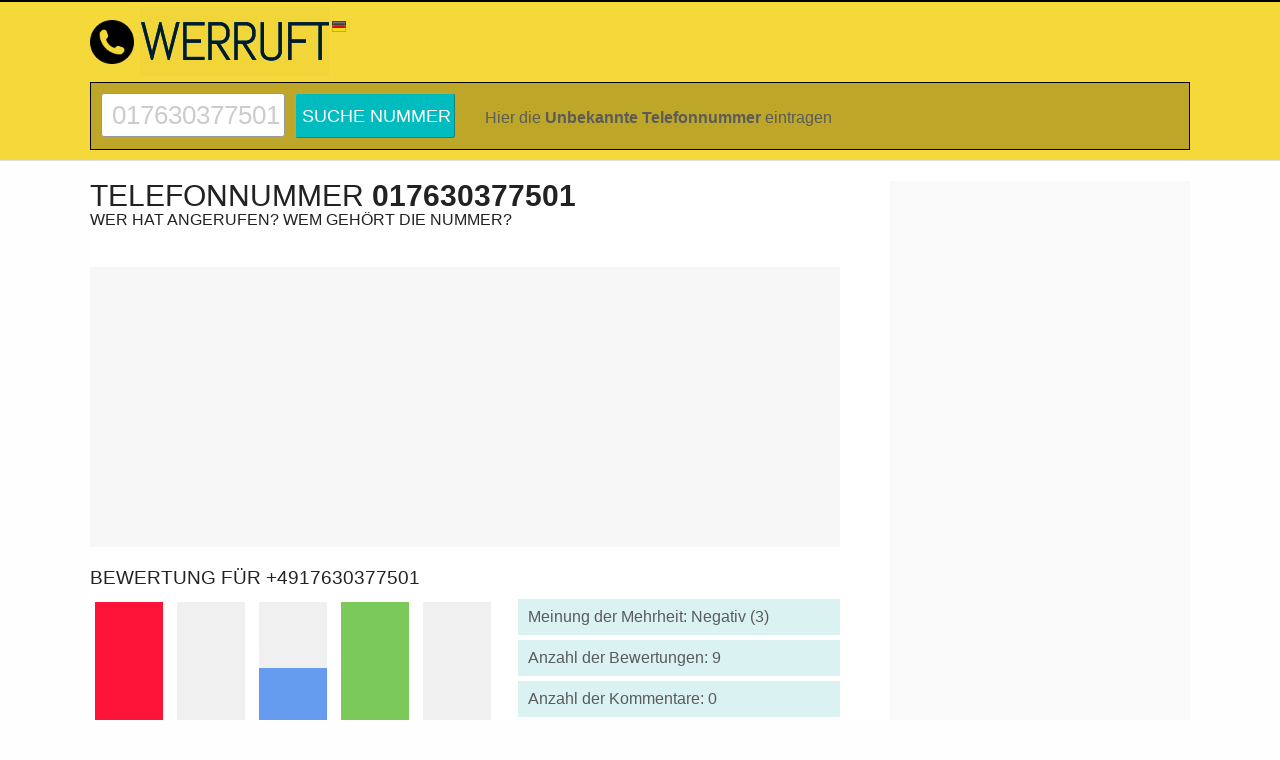

--- FILE ---
content_type: text/html; charset=UTF-8
request_url: https://www.werruft.info/telefonnummer/017630377501/
body_size: 6441
content:
<!DOCTYPE html>
<html lang="de-DE">
<head>
<meta charset="UTF-8">
<link rel="dns-prefetch" href="//pagead2.googlesyndication.com">
<link rel="dns-prefetch" href="//www.googletagmanager.com">
<link rel="dns-prefetch" href="//www.googletagservices.com">
<link rel="dns-prefetch" href="//partner.googleadservices.com">
<link rel="dns-prefetch" href="//tpc.googlesyndication.com">
<link rel="dns-prefetch" href="//gstatic.com">
<link rel="dns-prefetch" href="//www.gstatic.com">
<link rel="dns-prefetch" href="//adservice.google.com">
<link rel="dns-prefetch" href="//googleads.g.doubleclick.net">
<link rel="dns-prefetch" href="//stats.g.doubleclick.net">
<title>017630377501 – Bewertungen: 9 (Negativ: 3) - Wer ruft an? +4917630377501 | WERRUFT.INFO</title>
<meta name="description" content="Rufnummer &phone; 017630377501 Was ist das für eine Nummer? Anzahl der Bewertungen: 9. Meinung der Mehrheit: negativ - +4917630377501">
<meta name="keywords" content="017630377501, wer ruft an, Telefonterror, Telefonspam, angerufen, bewertungen, werbung">
<meta name="format-detection" content="telephone=no">
<meta name="twitter:card" content="summary" />
<meta name="twitter:title" content="017630377501 - Wer ruft an? - WERRUFT.INFO" />
<meta name="twitter:description" content="Anzahl der Bewertungen: 9. Meinung der Mehrheit: negativ. Anzahl der Kommentare: 0" />
<meta name="twitter:image" content="https://www.werruft.info/017630377501-werruft.png" />
<meta property="og:url" content="https://www.werruft.info/telefonnummer/017630377501/" />
<meta property="og:title" content="017630377501 - Wer ruft an? - WERRUFT.INFO" />
<meta property="og:description" content="Anzahl der Bewertungen: 9. Meinung der Mehrheit: negativ. Anzahl der Kommentare: 0" />
<meta property="og:image" content="https://www.werruft.info/017630377501-werruft.png" />
<link rel="stylesheet" href="/style.css" type="text/css" />
<meta name="author" content="www.werruft.info">
<meta name="viewport" content="width=device-width, initial-scale=1.0">
<link rel="shortcut icon" type="image/png" href="/images/tele-ico.png" />
<link rel="canonical" href="https://www.werruft.info/telefonnummer/017630377501/" /><meta name="google-site-verification" content="oEh8JoYWOCbf386PrFQZcQL10CNTxn7nCN9Ry2Hl45k" />
</head>
<body>
<div id="wrapper">
<header>
<div id="header-wrapper">
<div id="header" class="container">
<div id="logo"><a href="/"><img src="/logo-werruft.png" alt="Wer ruft an?"></a></div>
<div id="country-flag" class="f16"><div class="flag de"></div></div>
</div> 
<div id="numtopsearchrespico"><svg width="15" height="15" viewBox="0 0 16 16"><path d="M18 16.5l-5.14-5.18h-.35a7 7 0 1 0-1.19 1.19v.35L16.5 18l1.5-1.5zM12 7A5 5 0 1 1 2 7a5 5 0 0 1 10 0z"></path></svg></div>
<div id="telesearch" class="numtopsearchresp">
<div id="telesearchinner">
<form action="/s/" method="post" id="numsearch">
<label><div class="invi">Suche nummer</div>
<input required type="text" value="017630377501" name="teleph" onkeypress="return f(event)"></label><input type="submit" value="Suche nummer"></form>
<div class="xinf">Hier die <strong>Unbekannte Telefonnummer</strong> eintragen</div>
</div>
</div> 
 
</div>
 <!--
<div id="cookiesinfo">
Diese Seite verwendet Cookies, so dass unser Service besser arbeiten. <a href='/bedingungen/'>Mehr</a> <button>Akzeptieren</button></div>
 -->
</header> 
<!-- end #header -->
<div id="page">
 
<div id="content" class="nmbrsite">
 
 <div id="num-rating">
 <h1>Telefonnummer <strong>017630377501</strong></h1> <h2>Wer hat angerufen? Wem gehört die nummer?</h2>
 <br>
 <script src="/js/jquery-1.10.2.min.js"></script>
 
 
 <div class="contentad contentadhead mobilehide"><div id="adinsert1"><script async src="https://pagead2.googlesyndication.com/pagead/js/adsbygoogle.js?client=ca-pub-4657538452422419"
 crossorigin="anonymous"></script>
<!-- DE 3r -->
<ins class="adsbygoogle"
 style="display:block"
 data-ad-client="ca-pub-4657538452422419"
 data-ad-slot="1219064246"
 data-ad-format="auto"
 data-full-width-responsive="true"></ins>
<script>
 (adsbygoogle = window.adsbygoogle || []).push({});
</script></div></div> 
  
 
 <h3 id="numrating" class="mobilehide">Bewertung für +4917630377501</h3> 
 <div id="canvas-holder">
 <div id="new-chart">
 <img src="/017630377501-werruft.png" alt="Telefonnummer 017630377501" title="Rufnummer 017630377501">
 </div>
 </div>
 
 <div id="metadata">
 <p>Meinung der Mehrheit: Negativ (3) </p>
 <p>Anzahl der Bewertungen: 9 </p>
 <p>Anzahl der Kommentare: 0 </p>
 <p><span id="cityname">Stadt: - Deutschland</span>
 <span class="scrollformore"></span></p>
 <div id="moreadr" class="ease mobilehide">
 Kommentar einfügen </div>
<script>$('#moreadr').on('click', function(){ $('html, body').animate({scrollTop: $('#commentdiv').offset().top}, 600); });</script>
 <script type="application/ld+json">
 { "@context": "http://schema.org",
 "@type": "AggregateRating",
 "itemReviewed":
 {"@type": "LocalBusiness",
 "telephone": "017630377501",
 "description": "Rufnummer 017630377501 - Stadt: ",
 "image": "/017630377501-werruft.png",
 "name": "017630377501"
 },
 "ratingValue": "1",
 "ratingCount": "9",
 "bestRating": "5",
 "worstRating": "1"
 }
 </script> 
 
 </div>
 <div style="clear:both;"></div>
 <div class="contentad"><div id="adinsert2"><script async src="//pagead2.googlesyndication.com/pagead/js/adsbygoogle.js"></script>
<!-- DE 2r new -->
<ins class="adsbygoogle"
 style="display:block"
 data-ad-client="ca-pub-4657538452422419"
 data-ad-slot="9378601775"
 data-ad-format="auto"></ins>
<script>
(adsbygoogle = window.adsbygoogle || []).push({});
</script></div></div>
<script src="/js/Chart.bundle.min.js"></script>
 
<div id="myChartholder">
<canvas id="myChart"></canvas>
</div>
<script>
 
 
var ctx = document.getElementById('myChart').getContext("2d");
var gradientFill = ctx.createLinearGradient(0, 0, 0, 200);
gradientFill.addColorStop(1, "rgba(255,255,255, 0.9)");
gradientFill.addColorStop(0.5, "rgba(124, 201, 91, 0.5)");
gradientFill.addColorStop(0, "rgba(124, 201, 91, 1)");
var myChart = new Chart(ctx, {
  
 type: 'line',
 steppedLine: 'false',
 fill: 'none',
 data: {
 labels: ['15 Jan', '16 Jan', '17 Jan', '18 Jan', '19 Jan', '20 Jan', '21 Jan', '22 Jan', '23 Jan', '24 Jan', ],
 datasets: [{
 label: '# Suche nummer / Tag',
 data: [3, 4, 5, 4, 5, 3, 1, 1, 1, 4, ],
 borderWidth: 2,
 borderColor: 'rgb(9, 183, 67)',
 lineTension:0.3,
 fill: true,
 backgroundColor: gradientFill
 }],
 },
 options: {
 plugins: {
 deferred: {
 xOffset: 150,  // defer until 150px of the canvas width are inside the viewport
 yOffset: '50%', // defer until 50% of the canvas height are inside the viewport
 delay: 500 // delay of 500 ms after the canvas is considered inside the viewport
 }
 },
 responsive: true,
 maintainAspectRatio: false,
 layout: {
 padding: {
 left: 0,
 right: 0,
 top: 0,
 bottom: 0
 }
 },
 
scales: {
 yAxes: [{
 id: 'A',
 type: 'linear',
 position: 'right',
 ticks: {
beginAtZero: true, 
 }
 }, {
 id: 'B',
 type: 'linear',
 position: 'left',
 ticks: {
beginAtZero: true, 
stepSize: 10, 
 }
 }]
 },
animation: { duration: 0},
 hover: {animationDuration: 0},
 responsiveAnimationDuration: 0,
}
});
</script>
<div id="myChartdata">
 <div><span>Zuletzt besucht:</span> 2026-1-25</div>
 <div><span>Aufrufe letzten Monat:</span> 97</div>
 <div><span>Meinung im letzten Monat:</span> 0</div>
</div>
<div class="contentad"><div id="adinsert2"><script async src="//pagead2.googlesyndication.com/pagead/js/adsbygoogle.js"></script>
<!-- DE 2r new -->
<ins class="adsbygoogle"
 style="display:block"
 data-ad-client="ca-pub-4657538452422419"
 data-ad-slot="9378601775"
 data-ad-format="auto"></ins>
<script>
(adsbygoogle = window.adsbygoogle || []).push({});
</script></div></div>
<a name="urating"></a>
<h3>Bewertungen zur Rufnummer: +4917630377501</h3>
<ul class="commentslist">
 <li><div id="befirst">Es gibt noch keine Bewertungen. <span>Sei der Erste / die Erste!</span></div></li> 
 
</ul>
 
<section id="abusesection">
 <button href="#abuseinfo" class="pabuse nav-toggle">Melde den illegalen / beleidigenden / unwahren Kommentar</button>
 <div id="abuseinfo">
<h3>Der Kommentar wird aus den folgenden Gründen gelöscht oder geändert:</h3><ul><li>Der Kommentar ist vulgär oder beleidigend</li><li>Der Inhalt des Kommentars steht nicht im Einklang mit der <a rel="nofollow" target="_blank" href="/bedingungen/">Verordnung</a> des Dienstes.</li><li>Wir erhalten einen Gerichtsbeschluss zur Entfernung des Kommentars.</li><li>Wir erhalten einen Antrag von der Polizei, den Eintrag zu entfernen.</li></ul><br><p><input type="checkbox" class="telregacpt" value="abusesend" checked onclick="return false;"> Ich stimme den Bedingungen.</p> <a href="/cnt/" rel="nofollow" class="abusesnd">Melde den illegalen / beleidigenden / unwahren Kommentar &raquo;</a>
 </div>
</section>
<script type="application/ld+json">
{ "@context": "http://schema.org",
"@type": "QAPage",
"mainEntity":
{"@type": "Question",
"author": {
"@type": "Person",
"name": ""
},
"name": "Wer ruft an mit 017630377501?",
"text": "Wer ruft an mit 017630377501?",
"answerCount": "0",
"datePublished":"",
"dateCreated":"", 
"dateModified":"",
"image": "/017630377501-werruft.png",
"suggestedAnswer": [
]}}
</script>
<script>
 $(document).ready(function () {
 $('.nav-toggle').click(function () {
 var collapse_content_selector = $(this).attr('href');
 var toggle_switch = $(this);
 $(collapse_content_selector).toggle(function () {
 if ($(this).css('display') == 'none') {
 toggle_switch.html('Melde den illegalen / beleidigenden / unwahren Kommentar');
 }
 else {
 toggle_switch.html('Melde den illegalen / beleidigenden / unwahren Kommentar');
 }
 });
 });
 });
</script>
<div id="commentdiv">
 <form action="/c/" method="post">
 <div class="top">
 <h3>Ihr Kommentar zur Nummer 017630377501</h3>
 <label class="comop1"><input type="radio" name="teltype" value="tt1">Negativ</label><label class="comop2"><input type="radio" name="teltype" value="tt2">Verwirrend</label><label class="comop3"><input type="radio" name="teltype" value="tt3">Unbekannte</label><label class="comop4"><input type="radio" name="teltype" value="tt4">Egal</label><label class="comop5"><input type="radio" name="teltype" value="tt5">Positiv</label><label class="comop6"><input type="hidden" name="telnumber" value="017630377501" /></label>
 <br>
 </div>
 <div class="cmleft"> 
 <label>
 Bewertung:<span id="charNum"></span>
 <textarea name="comm" maxlength="2000" onkeyup="countChar(this)" placeholder="Deine Bewertung..."></textarea>
 </label>
 
 <label>Vorname / Nick:<input type="text" name="telnick" class="telnick" value="" maxlength="20"></label>
 <div class="recaptchadiv"></div>
 <label><input type="checkbox" name="telyn" class="telregacpt" value="telyes" checked onclick="return false;"> <div class="comacpt">Ich bin mit den <a rel="nofollow" target="_blank" href="/bedingungen/">Bedingungen</a> für das Hinzufügen von Kommentaren einverstanden</div></label>
 <input type="submit" value="SENDEN" id="submitform" disabled="disabled">
 <span id="log">Wähle zuerst die Bewertung!</span>
 </div>
 <div class="cmright no-auto-ads">Info:<br>
<p><span>Unsere Service kann nur dank seiner User funktionieren, die ihr Wissen über unbekannte Telefonnummern austauschen.</span></p>
<p>Wenn Sie also wissen, wem diese Nummer gehört, teilen Sie Ihre Informationen bitte mit anderen Usern. 
Dank der Kommentare erhalten Sie Informationen über Telefonnummern, die Sie anrufen. 
Wir empfehlen Ihnen also eine aktive Beteiligung an der Community des Service.
<a href="/regeln-furs-kommentieren-auf-der-website/" rel="nofollow">Regeln fürs Kommentieren auf der Website</a></p>
</div>
 <div class="clear"></div> 
 </form>
 
 <script>
 function canComment() {
 if($('input[name=telnick]').val().length==0 && $('textarea[name=comm]').val().length==0 && $('input[name=teltype]:checked').length) return true; 
 if ($('input[name=telnick]').val().length > 0 && $('textarea[name=comm]').val().length > 0 && $('input[name=teltype]:checked').length) return true;
 return false;
 }
 function checkCanComment() {
 if (canComment()) {
 $('#submitform').removeAttr('disabled');
 $("#log").css("display", "none");
 } else {
 $('#submitform').prop('disabled', true);
 $("#log").css("display", "block");
 }
 }
 $(document).ready(function () {
 $('input[name=teltype], input[name=telnick], textarea[name=comm]').change(function () {
 checkCanComment();
 });
 $('input[name=telnick], textarea[name=comm]').keypress(function () {
 checkCanComment();
 });
 $('input[name=teltype], input[name=telnick], textarea[name=comm]').focus(function () {
 loadReCaptcha('recaptchadiv');
 });
 });
 function genCaptcha() {
 if ($('.recaptchadiv #recaptchaInside').length == 0) {
 $('.recaptchadiv').append('<div id="recaptchaInside"></div>');
 grecaptcha.render('recaptchaInside', {
  'sitekey': '6LdtYHsUAAAAAPLmipQX-vERME9OQC6POrLLy3Yc'
 });
 }
 }
 function loadReCaptcha(divid) {
 if (typeof grecaptcha === "undefined") {
 var scriptc = document.createElement('script');
 scriptc.type = 'text/javascript';
 scriptc.src = "//www.google.com/recaptcha/api.js?onload=genCaptcha&render=explicit&hl=de";
 scriptc.async = "async";
 scriptc.defer = "defer";
 document.head.appendChild(scriptc);
 } else {
 genCaptcha();
 }
 }
 </script>
 </div>
<div class="contentad">
<div id="adinsert3">
<script async src="https://pagead2.googlesyndication.com/pagead/js/adsbygoogle.js?client=ca-pub-4657538452422419"
 crossorigin="anonymous"></script>
<!-- DE 4r -->
<ins class="adsbygoogle"
 style="display:block"
 data-ad-client="ca-pub-4657538452422419"
 data-ad-slot="9365296778"
 data-ad-format="auto"></ins>
<script>
 (adsbygoogle = window.adsbygoogle || []).push({});
</script>
</div>
</div> 
<div class="textbox2">
 <p><span>Nachfolgend finden Sie eine grafische Visualisierung der Meinungen <br>anderer unbekannter Telefonnummern</span></p>
</div>
<ul id="numbers3">
<li><a href="/telefonnummer/0307001668718/" title="Telefonnummer 0307001668718">
 <img width="auto" height="auto" loading="lazy" class="lazyload" data-src="/0307001668718-mini-werruft.png" alt="Telefonnummer 0307001668718" title="Rufnummer 0307001668718">
 </a></li>
<li><a href="/telefonnummer/041414159714/" title="Telefonnummer 041414159714">
 <img width="auto" height="auto" loading="lazy" class="lazyload" data-src="/041414159714-mini-werruft.png" alt="Telefonnummer 041414159714" title="Rufnummer 041414159714">
 </a></li>
<li><a href="/telefonnummer/095619632988/" title="Telefonnummer 095619632988">
 <img width="auto" height="auto" loading="lazy" class="lazyload" data-src="/095619632988-mini-werruft.png" alt="Telefonnummer 095619632988" title="Rufnummer 095619632988">
 </a></li>
<li><a href="/telefonnummer/022039021860/" title="Telefonnummer 022039021860">
 <img width="auto" height="auto" loading="lazy" class="lazyload" data-src="/022039021860-mini-werruft.png" alt="Telefonnummer 022039021860" title="Rufnummer 022039021860">
 </a></li>
<li><a href="/telefonnummer/054144440245/" title="Telefonnummer 054144440245">
 <img width="auto" height="auto" loading="lazy" class="lazyload" data-src="/054144440245-mini-werruft.png" alt="Telefonnummer 054144440245" title="Rufnummer 054144440245">
 </a></li>
<li><a href="/telefonnummer/044122227000/" title="Telefonnummer 044122227000">
 <img width="auto" height="auto" loading="lazy" class="lazyload" data-src="/044122227000-mini-werruft.png" alt="Telefonnummer 044122227000" title="Rufnummer 044122227000">
 </a></li>
</ul>
 <hr>
 <div class="textbox2"><p><span>Mögliche Schreibweisen, wie die Nummer in Ihrem Gerät erscheinen kann:</span></p></div>
<ul id="numbers2"><li>(0)17630377501</li><li>0-17630377501</li><li>004917630377501</li><li>(0049)17630377501</li><li>0049/17630377501</li><li>0049-17630377501</li><li>+4917630377501</li><li>+49 17630377501</li><li>+49/17630377501</li><li>+49-17630377501</li><li>+49--17630377501</li><li>+49 (0) 17630377501</li></ul> <hr>
 </div> 
 </div>
<!-- end #content -->
 <div class="sidebar sidb">
 <div id="fixme"> 
 <div id="sidebarad">
 
<script async src="https://pagead2.googlesyndication.com/pagead/js/adsbygoogle.js"></script>
<!-- DEsidbig -->
<ins class="adsbygoogle"
 style="display:block"
 data-ad-client="ca-pub-4657538452422419"
 data-ad-slot="8455986086"
 data-ad-format="auto"></ins>
<script>
 (adsbygoogle = window.adsbygoogle || []).push({});
</script> 
 </div>
 <ul>
 <li>
 <ul>
  <li>
 <div class="desksidad">
 
 </div> 
  </li>
 </ul>
 </li>
 
 <li>
  <h4>Die neuesten Bewertungen</h4>
  <ul class="lastcomments">
  <li>Habe die nummer in simmern auf dem parkplatz bei lidl und rewe am fenster des pkw gehabt.<br><i class="cl2">Smada</i> &nbsp; 
  <a href="/telefonnummer/015785761622/" title="Telefonnummer 015785761622">015785761622</a></li>
 <li>Anrufer ruft an, lässt zweimal mit seltsamem Klingelton klingeln und legt dann auf. 
Habe nicht zurück gerufen, aufgrund Bewertu [...]<br><i class="cl1">Ynnor</i> &nbsp; 
  <a href="/telefonnummer/061312652077/" title="Telefonnummer 061312652077">061312652077</a></li>
 <li>Makler<br><i class="cl5">Thorsten</i> &nbsp; 
  <a href="/telefonnummer/015733331144/" title="Telefonnummer 015733331144">015733331144</a></li>
 <li>Somi group gmbh<br><i class="cl3">Recruting</i> &nbsp; 
  <a href="/telefonnummer/0694789189053/" title="Telefonnummer 0694789189053">0694789189053</a></li>
 <li>Vermutlich betrug.anrufer legt schnell auf.<br><i class="cl1">Ub</i> &nbsp; 
  <a href="/telefonnummer/025349746636/" title="Telefonnummer 025349746636">025349746636</a></li>
 <li>Angeblich hinnerwisch verlag...möchte irendwelche werbeplätze auf telefonbüchern verkaufen...<br><i class="cl1">J.M.E.</i> &nbsp; 
  <a href="/telefonnummer/041717882640/" title="Telefonnummer 041717882640">041717882640</a></li>
 <li>Dies ist eine nummer aus einer spam nachricht. <br><i class="cl1">SPAM</i> &nbsp; 
  <a href="/telefonnummer/072231312/" title="Telefonnummer 072231312">072231312</a></li>
 <li>Hats 9x hintereinander versucht<br><i class="cl3">Gitti</i> &nbsp; 
  <a href="/telefonnummer/03021788855/" title="Telefonnummer 03021788855">03021788855</a></li>
 <li>2 nachrichten mit gleichem unsinnigem inhalt<br><i class="cl2">CW</i> &nbsp; 
  <a href="/telefonnummer/021317999456/" title="Telefonnummer 021317999456">021317999456</a></li>
 <li>Headhunter<br><i class="cl5">Matt</i> &nbsp; 
  <a href="/telefonnummer/015238975084/" title="Telefonnummer 015238975084">015238975084</a></li>
 </ul>
 </li>
 
 </ul>
 
<script async src="https://pagead2.googlesyndication.com/pagead/js/adsbygoogle.js"></script>
<!-- DEsidbig -->
<ins class="adsbygoogle"
 style="display:block"
 data-ad-client="ca-pub-4657538452422419"
 data-ad-slot="8455986086"
 data-ad-format="auto"></ins>
<script>
 (adsbygoogle = window.adsbygoogle || []).push({});
</script> 
 <br>
 <img width="300" height="73" loading="lazy" class="lazyload" data-src="/num-017630377501-werruft.png" alt="017630377501" title="Rufnummer 017630377501">
 <div id="sidebarblog">
<h4>Blog</h4>
&#x2616; <a href="/bp/21/die-telefonspiele-sind-der-fluch-unserer-zeit/">Die Telefonspiele sind der Fluch unserer Zeit</a></div> 
 </div> 
 </div>
 <!-- end #sidebar -->
<div style="clear: both;">&nbsp;</div>
</div>
<!-- end #page --> 
</div>
<footer>
 <div id="footer-content-wrapper">
 <div id="footer-content">
 
 <div id="fbox1">
 <h5>Stunde</h5>
 <ul class="style1">
 <li class="first"><strong><a href="/telefonnummer/015226612482/" title="Rufnummer 015226612482">015226612482</a></strong></li>
 <li><strong><a href="/telefonnummer/015226612482/" title="Rufnummer 015226612482">015226612482</a></strong></li>
 <li><strong><a href="/telefonnummer/015226612482/" title="Rufnummer 015226612482">015226612482</a></strong></li>
 </ul>
 </div>
 <div id="fbox2">
 <h5>Tag</h5>
 <ul class="style1">
 <li class="first"><strong><a href="/telefonnummer/01621845691/" title="Rufnummer 01621845691">01621845691</a></strong></li>
 <li><strong><a href="/telefonnummer/01772236322/" title="Rufnummer 01772236322">01772236322</a></strong></li>
 <li><strong><a href="/telefonnummer/015510078010/" title="Rufnummer 015510078010">015510078010</a></strong></li>
 </ul>
 </div>
 <div id="fbox3">
 <h5>Woche</h5>
 <ul class="style1">
  <li class="first"><strong><a href="/telefonnummer/01735628462/" title="Rufnummer 01735628462">01735628462</a></strong></li>
 <li><strong><a href="/telefonnummer/08937416011/" title="Rufnummer 08937416011">08937416011</a></strong></li>
 <li><strong><a href="/telefonnummer/01724925392/" title="Rufnummer 01724925392">01724925392</a></strong></li>
 </ul>
 </div>
 <div id="fbox4">
 <h5>Monat</h5>
 <ul class="style1">
 <li class="first"><strong><a href="/telefonnummer/01774731938/" title="Rufnummer 01774731938">01774731938</a></strong></li>
  <li><strong><a href="/telefonnummer/015162649059/" title="Rufnummer 015162649059">015162649059</a></strong></li>
  <li><strong><a href="/telefonnummer/015224115497/" title="Rufnummer 015224115497">015224115497</a></strong></li>
 </ul>
 </div>
 
 </div>
 </div>
 <div id="footer"> 
 <nav>
 <div id="footermenu">
 <a href="/" title="Wem gehört die nummer?">Wem gehört die nummer?</a>  
 <a href="/blog/1/">Blog</a> 
 <a href="/faq/">FAQ</a>
 <a href="/webseitenbesucher/">Webseitenbesucher</a> 
 <a href="/prafixe/">Präfixe</a>
 <a href="/bedingungen/">Bedingungen</a>
 <a href="/last/">Zufallssuche</a>
 <a href="/cnt/">Kontakt</a>
 </div> 
 </nav>
 <p>2017-2026 &copy; <strong>WerRuft.info</strong> Alle Rechte vorbehalten.</p>
 
 </div>
</footer> 
<!-- end #footer -->
<script async src="//pagead2.googlesyndication.com/pagead/js/adsbygoogle.js"></script>
<script>
 (adsbygoogle = window.adsbygoogle || []).push({
  google_ad_client: "ca-pub-4657538452422419",
  enable_page_level_ads: true
 });
</script><!-- Global site tag (gtag.js) - Google Analytics -->
<script async src="https://www.googletagmanager.com/gtag/js?id=UA-111165728-1"></script>
<script>
 window.dataLayer = window.dataLayer || [];
 function gtag(){dataLayer.push(arguments);}
 gtag('js', new Date());
 gtag('config', 'UA-111165728-1');
</script>
<script type="text/javascript">
 $("#cookiesinfo").click(function () {
 $("#cookiesinfo").hide();
 });
 $("#numtopsearchrespico").click(function () {
 $(".numtopsearchresp").toggle();
 });
</script>
<script>
 if ('loading' in HTMLImageElement.prototype) {
 const images = document.querySelectorAll('img[loading="lazy"]');
 images.forEach(img => {
 img.src = img.dataset.src;
 });
 } else {
 // Dynamically import the LazySizes library
 const script = document.createElement('script');
 script.src =
 //'https://cdnjs.cloudflare.com/ajax/libs/lazysizes/5.1.2/lazysizes.min.js';
 '/js/lazysizes.min.js';
 document.body.appendChild(script);
 }
</script>
<style>
 #logo{background-image:url("/images/tele-ico.png");}
 #befirst{background:url("/backgrounds/comment_write.png") left center no-repeat;}
 #numbers li a,#numbers2 li,#numbers2 li a{background:url("/images/phone.png") left no-repeat;padding-left:28px;text-decoration:none;}
 .lastcomments li {background:url("/images/quote.png") top left no-repeat;}
 #columnwide li{background:url("/images/quote.png") top left no-repeat;}
 .f16 .flag {background-image:url("/images/flags16.png");}
</style>
</body>
</html>


--- FILE ---
content_type: text/html; charset=utf-8
request_url: https://www.google.com/recaptcha/api2/aframe
body_size: 269
content:
<!DOCTYPE HTML><html><head><meta http-equiv="content-type" content="text/html; charset=UTF-8"></head><body><script nonce="65z_5sj7wNiAIXk_laj7AQ">/** Anti-fraud and anti-abuse applications only. See google.com/recaptcha */ try{var clients={'sodar':'https://pagead2.googlesyndication.com/pagead/sodar?'};window.addEventListener("message",function(a){try{if(a.source===window.parent){var b=JSON.parse(a.data);var c=clients[b['id']];if(c){var d=document.createElement('img');d.src=c+b['params']+'&rc='+(localStorage.getItem("rc::a")?sessionStorage.getItem("rc::b"):"");window.document.body.appendChild(d);sessionStorage.setItem("rc::e",parseInt(sessionStorage.getItem("rc::e")||0)+1);localStorage.setItem("rc::h",'1769340980331');}}}catch(b){}});window.parent.postMessage("_grecaptcha_ready", "*");}catch(b){}</script></body></html>

--- FILE ---
content_type: text/css
request_url: https://www.werruft.info/style.css
body_size: 6716
content:
html{scroll-behavior: smooth;}
body{margin:0;padding:0;background:#FEFEFE;font-size:16px;color:#5B5B5B;border-top:2px solid #000000;-webkit-touch-callout: none;-webkit-user-select: none;-khtml-user-select: none;-moz-user-select: none;-ms-user-select: none;user-select: none;}
body{font-family:Helvetica,Arial, Lucida, sans-serif;}
hr{margin:40px 0px 30px 0px;}
ul{margin:0px;padding:0px;}
h1,h2,h3,h4,h5,h6{margin:0;padding:0;text-transform:uppercase;font-weight:normal;color:#222222;}
h1{font-size:2.7em;font-weight:300;}
h2{font-size:1.2em;}
h3{font-size:1.2em;margin-bottom:20px;font-weight:normal;}
p, ul, ol{margin-top:0;line-height:160%;}
p{text-align: justify;}
ul, ol{}
a{color:#5E5E5E;}
.clear{clear:both;}
.ease {transition: all 0.15s ease-out;}
.ease:hover {box-shadow: 0px 0px 5px rgba(80,80,80,0.4);}
.mobileunhide {display:none;}
#wrapper{}
.container{width:1100px;margin:0px auto;}
#header-wrapper{overflow:hidden;padding-bottom:10px;background:#F5D93A;border-bottom:1px solid #e0e0e0;}
#header{position:relative;overflow:hidden;width:1100px;height:80px;margin:0 auto; padding:0px; padding-top:0px; z-index:2;}
#logo{float:left;position:relative;margin:0;padding:0;padding-left:50px;color:#FFFFFF;background-size:44px;background-position:0px 18px;background-repeat: no-repeat;}
#logo img {xwidth:189px;xheight:69px;margin-top:5px;}
#logo a{border:none;background:none;text-decoration:none;color:#12212F;}
#logo:lang(fr-FR) i {display: inline-block;font-size: 22px;line-height: 22px;font-style: normal;width: 30px;font-weight: bold;letter-spacing: 0px;}
.invi{text-indent:-9999px;position:absolute;}
#country-flag{width:16px;height:16px; margin-top:12px;margin-left:2px;display:block;float:left;}
#numsearch{margin-top:-10px;}
#numsearch input{display:inline-block;vertical-align:top;border-radius:3px;color:#ccc;}
#numsearch input[type="text"]{font-size:1.6em;line-height:1.6em;padding-left:10px;width:170px;height:40px;border:1px solid #999;}
#numsearch input[type="submit"]{-webkit-appearance:none;-moz-appearance:none;appearance:none;line-height:2.4em;height:45px;font-size:18px;text-transform:uppercase;margin-left:10px;width:100px;border:1px outset #26d6d3;background:#00bcbf;color:#fff;}
#numsearch input[type=submit]:hover{border:1px inset #26d6d3;background:#00bcbf;color:#c3f4f3;}
#page{width:1100px;margin:0 auto;padding:20px 0px;padding-bottom:0px;background:#FFFFFF;}
#page.pmain h2, #page.pmain h1 {color:#0080ff;font-weight:300 !important;}
#page.pmain .h2tit{font-size:18px;color:#000;margin-bottom:10px;}
#mobilemaincomments{}
#mobilemaincomments .mmcs {height:50px;}
#mobilemaincomments i {color:#000; padding-left:2px;}
#errorpage{height:3000px;}
#content{float:left; width: calc(100% - 350px); padding:0px 0px 0px 0px;}
.main-cont{width:100% !important; max-width:100% !important;}
.nmbrsite{width:730px;}
#alrkmd{padding-left:10px; line-height:40px !important; height:40px !important; background:#bde4ad;}
#telword {padding:0px;margin:0px;line-height:1em;font-size: 2.7em;font-weight:300;color:#222222;text-transform:uppercase;display:inline-block;}
#page.pmain h1 {font-size:18px;}
#content h1{padding:0px;margin:0px;line-height:1em;display:inline-block;font-size:30px;text-decoration:none;}
#content .mobileunhide {display:none;}
#content h1 strong {font-weight:900;}
#content h2{font-size:18px;margin-bottom:0px;}
#num-rating h1{padding:0px;margin:0px;line-height:1em;display:inline-block;font-size:30px;}
#num-rating h1 strong {font-weight:900;}
#num-rating h2{font-size:16px;margin-bottom:0px;}
#numrating{margin-bottom:0px;margin-top:20px;font-size:1.2em;}
.contentad{margin-bottom:0px;margin:20px 0;text-align:center;height:300px;background:#f7f7f7;}
#adinsert1,#adinsert2,#adinsert3{height:280px;width:auto;}
.post{overflow:hidden;margin-bottom:40px;}
.post .title{padding:7px 0px 0px 0px;letter-spacing:-1px;}
.post .title a{border:none;text-decoration:none;color:#222222;}
.post .meta{margin-bottom:30px;padding:10px 0px 0px 0px;text-align:left;font-size:16px;font-weight:300;}
.post .meta .date{float:left;}
.post .meta .posted{float:right;}
.post .meta a{}
.post .entry{padding:0px 0px 40px 0px;text-align:justify;}
.entry-reply-form {margin:20px 0 20px 20px; display:none;padding:10px; background:rgba(255,204,0,0.2);}
.entry-reply-form:target{display:block;}
.reply-show {text-align:right;}
.reply-show a {font-size:14px;background: #fbdf40;border-radius: 5px;padding:3px 10px;text-decoration: none;text-align: center;border: 1px solid #fbc500;margin: 0px 0px;}
.entry-reply {margin:10px 0 0 20px; padding:5px 0 5px 10px; background-image: linear-gradient(to right, rgba(91,91,91,0.1), transparent, transparent);}
.links{padding-top:20px;margin-bottom:30px;}
.more{display:block;float:left;width:88px;padding:5px 5px;margin-right:10px;background:#132434;border-radius:5px;color:#FFFFFF;text-align:center;text-decoration:none;}
.comments{display:block;float:left;width:88px;padding:5px 5px;background:#132434;border-radius:5px;color:#FFFFFF;text-align:center;text-decoration:none;}
#canvas-holder{position:relative;width:55%;min-height:200px;float:left;background-position:center center;background-repeat:no-repeat;}
#numback {text-decoration:none;}
#gmap_canvas{width:100%;height:600px;margin:0px 0px 0px 0px;border:0px;overflow:hidden;}
#company #gmap_canvas {margin-bottom:0px;}
#pagecover{display:none;width:100%;height:100%;z-index:999;position:fixed;top:0;bottom:0;left:0;right:0;pointer-events:none;background:rgba(0,0,0,0.7);}
#google_map_popup{display:none;width:40%; min-height:600px;z-index:1000;position:absolute;top:40%;left:30%;background:#000;padding:10px;box-sizing:border-box;}
#google_map_popup.gmp_show,#pagecover.gmp_show{display:block;}
#google_map_popup h2 {color:#fff;font-size:12px;}
#gmapclose {background:#FBDF40;color:#000;border-radius:3px;display:block;width:18px;height:18px;float:right;text-align:center;}
#new-chart{overflow:hidden;height:250px;vertical-align: baseline;position:relative;}
#new-chart img {width:100%;max-width:410px;margin-top:-20%;}
#metadata{float:right;margin-top:10px;width:43%;display:block;box-sizing:border-box;}
#metadata p{line-height:2.3em;padding:0px;padding-left:10px;margin:0px;margin-bottom:5px;background:#dbf2f2;text-align:left;}
#metadata p a{font-weight:600;color:#2476f2;padding-right:5px;text-decoration:none;float:right;}
#metadata img{display:block;margin:0 auto;padding-top:5px;}
#metadata2{}
#metadata2 p{line-height:2em;padding:0px;padding-left:10px;margin:0px;margin-bottom:5px;background:#dbf2f2;}
#moreadr {background:#fbdf40;border-radius:5px;line-height:2.1;text-decoration: none;text-align: center;border:1px solid #fbc500;margin:0px 0px;
display:block;text-transform: uppercase;font-weight:600;font-size:17px;text-decoration:none;color:#000;letter-spacing: -1px;cursor:pointer;}
#cityname {width:75%;display:inline-block;vertical-align: top; white-space: nowrap;overflow: hidden;text-overflow: ellipsis;}
#myChartholder{margin:20px 0px;height:200px;width:100%;position:relative;}
#myChart {background:#fefefe;}
#myChartdata {border:1px solid #ccc; background: #f9f9f9; padding:10px; margin-bottom:20px;font-size:14px;}
#myChartdata div {display:inline-block; padding:0px 10px;}
#myChartdata div span {font-weight:bold;color:#666666;}
#myChartdata:lang(es-ES){font-size:13.2px;}
.textbox {border:1px solid #fc0; background: #f9f9f9; font-size:16px; letter-spacing:-0.5px; padding:10px; margin:10px 0px; text-align:justify;}
.textbox2 {margin:60px 0px 0px 0px; text-align: justify;}
.textbox span, .textbox2 span {font-weight:bold;}
.textbox p,.textbox2 p {margin:0px;padding:0px;line-height:1.3em;}
.commentslist{margin: 10px 0px 20px 0px;padding:0px;word-wrap: break-word;}
.commentslist li{list-style:none;margin-bottom:5px;padding:5px 10px;}
.commentslist li span{font-weight:400;color:inherit;padding-bottom: 20px;}
.commentslist li:nth-child(odd){background:#f0f0f0;}
.commentslist li:nth-child(even){background:#f9f9f9;}
.commentslist li a{text-decoration:none;}
.commentslist p {margin:0px; padding:0px;}
.postdate {float:right;font-size:11px;padding-left:20px;}
.user-nick{font-style:normal;padding:0px 6px;border:1px solid #999;border-radius:3px;background:rgba(218,218,218,0.6)}
.noun {text-decoration:none;}
.badword {font-weight:400;background:#C0C0C0;color:#C0C0C0;}
#company{border: 1px solid #ccc;background:#f9f9f9;padding: 10px;margin:20px 0px;}
#company p{margin-bottom:0px;}
#company a{text-decoration:none;}
.company_details1{float:left;width:50%}
.company_details2{float:left;}
.company_details1 p, .company_details2 p {text-align:left;}
.company_tel{}
.company_url{}
#befirst{color:red;line-height:3em;padding-left:65px;}
#commentdiv{box-sizing:border-box;width:100%;background:#e0e0e0;padding:20px;margin:0px 0px 20px 0px;}
#commentdiv textarea{box-sizing:border-box;border:1px solid #CCC;width:100%;padding:10px;height:129px;}
#commentdiv label{box-sizing:border-box;width:20%;min-width:120px;display:inline-block;line-height:40px;color:#333;text-transform:uppercase;cursor:pointer;letter-spacing:-1px;font-weight:bold;font-size:15px;}
#commentdiv label:hover{opacity:0.8;}
#commentdiv input[type="radio"]{margin-right:7px;margin-left:10px;}
#commentdiv input[type="radio"]:hover{opacity:90%;}
#commentdiv input[type="submit"], .entry-reply-form input[type="submit"]{border: 1px outset #26d6d3;background:#00bcbf;color:#fff;cursor:pointer;line-height: 2em;padding: 0 30px 0 30px;margin-right: 20px;}
#commentdiv input[type="submit"][disabled]{cursor:not-allowed;}
#commentdiv input[type="text"], .entry-reply-form input[type="text"]{box-sizing:border-box;border:1px solid #CCC;width:100%;padding:10px;margin-bottom:20px;}
#commentdiv h3 {font-size:15px;font-weight:bold;margin-bottom:10px;}
.telnick {margin-bottom:0px !important;}
.telregacpt{float:left;margin-right:5px;}
.comop1{background:#ff1439;margin-top:7px;}
.comop2{background:#f17c09;}
.comop3{background:#659cef;}
.comop4{background:#7cc95b;}
.comop5{background:#09b743;}
.cl1{border-left:10px solid #ff1439;}
.cl2{border-left:10px solid #f17c09;}
.cl3{border-left:10px solid #659cef;}
.cl4{border-left:10px solid #7cc95b;}
.cl5{border-left:10px solid #09b743;}
i.cl1{border-left:5px solid #ff1439; padding-left:5px;}
i.cl2{border-left:5px solid #f17c09; padding-left:5px;}
i.cl3{border-left:5px solid #659cef; padding-left:5px;}
i.cl4{border-left:5px solid #7cc95b; padding-left:5px;}
i.cl5{border-left:5px solid #09b743; padding-left:5px;}
.captcha{border:1px solid #999;height:50px;}
#submitform{}
#log{font-size:16px;color:red; padding:10px 0px; display:block;}
#recaptchadiv,.recaptchadiv{margin: 20px 0px;}
.comacpt{font-size:small;margin-bottom: 20px;}
.cmtop{width:100%;}
.top {margin-bottom:10px;}
.top p {font-size:15px; margin:0px; padding:0px;}
.cmleft{float:left;width:60%;margin-right:10%;}
.cmleft p, .cmleft label {font-size:15px; margin:0px; padding:0px;}
#commentdiv .cmleft label {font-size:15px; margin:0px; padding:0px;font-weight:normal;text-transform:none;color:#5b5b5b;letter-spacing:0px;line-height:24px;width:100%;}
.cmleft:lang(de-DE){float:left;width:50%;margin-right:10%;}
.cmleft:lang(de-CH){float:left;width:50%;margin-right:5%;}
.cmleft:lang(de-AT){float:left;width:50%;margin-right:10%;}
.cmleft:lang(fr-FR){float:left;width:50%;margin-right:10%;}
.cmleft:lang(fr){float:left;width:50%;margin-right:10%;}
.cmleft:lang(it-IT){float:left;width:50%;margin-right:10%;}
.cmleft:lang(es-ES){float:left;width:45%;margin-right:10%;}
.cmright{float:right;width:30%;}
.cmright:lang(de-DE){float:right;width:40%;}
.cmright:lang(de-CH){float:right;width:45%;}
.cmright:lang(de-AT){float:right;width:40%;}
.cmright:lang(nl-NL){float:right;width:30%;}
.cmright:lang(fr-FR){float:right;width:40%;}
.cmright:lang(fr){float:right;width:40%;}
.cmright:lang(it-IT){float:right;width:40%;}
.cmright:lang(es-ES){float:right;width:45%;}
.cmright p {font-size:15px;margin-top:2px;text-align:left;}
.cmright p span {font-weight:bold;}
.no-auto-ads {google-auto-ads: ignore;}
#charNum{padding-left:10px;}
#underform{margin-top:10px;}
#commentstypelist{display:block; margin:10px 0 0 0;}
#commentstypelist span {margin-bottom:10px; margin-right:10px;border:1px solid #ccc; background:#ededed;display: inline-block; padding:6px 8px 6px 6px;}
#commentstypelist i {padding:2px 6px; color:#fff;font-weight:bold; font-style: normal;}
#pagination{text-align:right;clear:both;display:block;background:#e2e2e2;border:1px solid #ccc;line-height:32px;}
#pagination a{display: inline-block;text-decoration:none;border-left:1px solid #ccc;padding:0px 15px;line-height:32px;}
#pagination a:hover{background:#efefef;}
#pagination .pagincur {background:#ccc;font-weight:bold;}
#numbers{padding:0px;margin:0px;}
#numbers li{display:inline-block;margin-right:25px;}
#numbers li a{padding-left:28px;text-decoration:none;}
#numbers2{padding:0px;margin:0px; margin-top:10px;margin-bottom:40px;}
#numbers2 li{display:inline-block;box-sizing:border-box;width:32.5%;font-size:16px;padding-left:30px;white-space:nowrap;overflow:hidden;text-overflow:ellipsis;}
#numbers2 li a{padding-left:28px;text-decoration:none;}
#numbers3{padding:0px;margin:0px; margin-top:0px;margin-bottom:20px;height:436px;}
#numbers3 li{display:inline-block;box-sizing:border-box;margin:0px 15px 10px 0px;}
#numbers3 li a{}
#numbers3 img{width:100%;}
#tags_list{line-height:1.6em;}
#tags_list span{padding-right:15px;}
#visitab,#visitab2{margin-top:10px;margin-bottom:40px;width:100%;}
#visitab th,#visitab2 th{background:#e3e3e3;padding-left:3px;text-align:left;}
#visitab2 {float:left; width:48%;}
#visitab2 th {text-align:left;padding-right:20px;}
#visitab2 td{}
#visitab td,#visitab2 td{vertical-align:top;}
#visitab td:nth-child(1){width:125px;}
#visitab td:nth-child(2){width:215px;}
#visitab td:nth-child(3){width:110px;}
#visitab td:nth-child(4){width:200px;}
#visitab2 th{font-weight:bold;color:#000;padding-left:0px;text-align:left;}
.accordion {cursor:pointer;padding:10px 0px 10px 40px;width:100%;box-sizing:border-box;text-align:left;border:none;margin-bottom:4px;outline:none;transition:0.4s;text-transform:none;font-size:18px;border:1px solid #ccc;border-radius:2px;position:relative;letter-spacing:-1px;background:#f9f9f9;}
.accordion:before {content: "\003F"; font-size:14px; font-weight:bold;line-height:24px;height:24px;width:24px;text-align:center;background:yellow;border-radius:12px;position:absolute;top:8px;left:10px;}
.accsec {margin-bottom:5px;display:none;padding-left:40px;overflow:hidden;padding-bottom:20px;}
.accordion:hover {background:#efefef;}
.sidmain{float:left !important;width:100%;}
.mainfirst{float:left !important;}
.sidebar{float:right;width:300px;margin:0px;padding:0px;}
.sidebar.sidmain{width:100%;}
.sticky {position: fixed; width:300px; top: 0;}
.sticky2 {position: relative;top: 850px;}
.sidebar ul{margin:0;padding:0;list-style:none;}
.sidebar li{margin:0;padding:0;}
.sidebar li ul{margin:0px 0px;padding-bottom:30px;}
.sidebar li li{line-height:40px;border-bottom:1px solid #E7EBED;margin:0px 0px;border-left:none;}
.sidebar li li span{display:block;margin-top:-20px;padding:0;font-size:11px;font-style:italic;color:#999;}
.uls{display:inline-block !important;margin-left:10px;font-size:14px !important;}
.ulsopin a {width:55%;display:inline-block;}
.ulsopin span{display:inline-block !important;margin-left:10px;font-size:14px !important;line-height:24px;width:90px;border-radius:3px;text-align:center;color:#FFF !important;}
.ulsopin i {display:inline-block;font-style:normal;margin-left:10px;font-size:12px;}
.sidebar li li a{padding:0px 0px 0px 12px;}
.sidebar h4{line-height:38px;padding:0px 0px 10px 0px;letter-spacing:-.5px;font-size:1.2em;color:#222222;text-transform:uppercase;font-weight:normal;margin:0px;}
#sidebarinform h4 {line-height:30px;font-size:1.2em;}
#sidebarinform a {text-decoration:none;}
.denloc{font-size:1.7em !important;}
.sidebar p{margin:0 0px;padding:0px 30px 20px 30px;text-align:justify;}
.sidebar a{border:none;}
.sidebar a:hover{text-decoration:underline;}
#sidebarad{width:300px;height:600px;margin-bottom:20px;background:#f9f9f9;}
#sidebarblog {margin-top:40px;border: 1px solid #E7EBED; padding:20px;}
#messagebox{border:1px solid rgb(255, 20, 57); background: rgba(255, 20, 57, 0.02);}
#messagebox p{padding:10px; line-height: 1.2em;}
#abusesection {padding:0px 0px 20px 0;}
button.pabuse {background:#fff;color:#5E5E5E;text-decoration:underline;border:0px;}
#abuseinfo{display:none;border:1px solid rgb(255, 20, 57); background: rgba(255, 20, 57, 0.02);padding:10px;margin-top:20px;font-size:16px;}
#abuseinfo ul {padding-left:20px;list-style-type:square;}
#abuseinfo .abusesnd {color:rgb(255, 20, 57);}
.lastcomments li{padding-left:30px !important;line-height:1.3em !important;padding-bottom:10px !important;margin-top:10px !important;color:#333;}
.lastcomments li:first-letter{text-transform:uppercase;}
.lastcomments a{background:none !important;padding-left:0px !important;line-height:2em;font-weight:bold;}
.lastcomments i {color:#2476f2;}
.mapcontainer{height:750px;width:75%;margin-left:50px;}
.contactcont{border-radius:5px;background-color:#f2f2f2;padding:20px;margin-bottom:50px;}
.contactcont input[type=text], select, textarea{width:100%;padding:12px;border:1px solid #ccc;border-radius:4px;box-sizing:border-box;margin-bottom:12px;resize:vertical;}
.contactcont input[type=submit]{background-color:#f7b06b;color:white;padding:12px 20px;border:none;border-radius:4px;cursor:pointer;}
.contactcont input[type=submit]:hover{background-color:#cf7f32;}
.contactcont button{background-color:#f7b06b;color:white;padding:12px 20px;border:none;border-radius:4px;cursor:pointer;}
.contactcont button:hover{background-color:#cf7f32;}
.contphoneimg{width:100%;}
#cookiesinfo{font-size:14px;line-height:30px;text-align:center;width:100%;box-sizing:border-box;padding:20px 0px;background:rgba(0,0,0,0.5);z-index:100;position:fixed; bottom:0px; color:#fff;}
#cookiesinfo button {border-radius:3px;border:0px;background:#222;color:#fff;padding:3px 6px;margin-left:15px;cursor:pointer;}
#cookiesinfo a{color:#222;}
#footnum{text-align:center;line-height:40px; height:40px;border-top:1px solid #c0c0c0;border-bottom:1px solid #c0c0c0;overflow:hidden;margin-bottom:20px;}
#footnum a{margin:0px 5px;text-decoration:none;color:#5B5B5B;font-size:12px;}
#footer-content-wrapper{background:#10202d;z-index:3;position:relative;}
#footer-content{overflow:hidden;width:1100px;margin:0px auto;padding:50px 0px;color:#FFFFFF;}
#footer-content a{}
#footer-content h5{margin:0px;padding:0px 0px 20px 0px;font-size:26px;color:#FFFFFF;letter-spacing:-1px;}
#footer-content #fbox1{float:left;width:237px;margin-right:50px;}
#footer-content #fbox2{float:left;width:237px;margin-right:50px;}
#footer-content #fbox3{float:left;width:237px;}
#footer-content #fbox4{float:right;width:220px;}
#footer-content a{}
#footer-content strong {font-weight:normal;}
#footermenu {text-align:center;padding-bottom:20px;}
#footermenu a {text-decoration:none;color:#000;font-size:14px;margin:0 20px;}
#column1{float:left;width:50%;margin-right:2%; border:1px solid #ae0;padding:20px;padding-bottom:0px;box-sizing:border-box;}
#column2{float:left;width:48%; border:1px solid #ae0;padding:20px;padding-bottom:0px;box-sizing:border-box;}
#column3{float:left;width:100%;margin-bottom:20px;}
#column4{float:left;width:32%;margin-right:3%;}
#column5{float:left;width:32%;margin-right:3%;}
#column6{float:left;width:30%;}
#columnwide{clear:both;margin-top:20px;}
#columnwide ul{} 
#columnwide li{list-style:none;padding-left:30px !important;line-height:1.3em !important;color:#333;float:left;width:45%;margin-right:20px;margin-bottom:30px;border-bottom:1px solid #E7EBED;padding-bottom:0px;height:70px;overflow:hidden;text-overflow:ellipsis;content:"";position:relative;color:#005eaf;text-align:justify;}
#columnwide li:after{content:"";position:absolute;bottom:0px;left:0;height:20px;width:100%;background:linear-gradient(rgba(0,0,0,0), #FFF);}
.mresp{display:none;}
#footnum{text-align:center;}
#footer{height:100px;margin:0 auto;padding:30px 0 50px 0;background:#F5D93A;z-index:3;position:relative;}
#footer p{margin:0;padding-top:10px;letter-spacing:1px;line-height:normal;font-size:14px;text-transform:uppercase;text-align:center;color:#2A2A2A;}
#footer a{color:#2A2A2A;margin-left:5px;}
#prefixtable{list-style:none;margin-top:20px;font-size:15px;}
#prefixtable li{float:left;width:49%;padding:3px 20px 3px 3px;box-sizing:border-box;vertical-align:top;line-height:19px;}
#prefixtable li .flag{margin-top:2px;}
#prefixtable li span {line-height:19px;}
#prefixtable li i {width:70%;box-sizing:border-box;padding-right:10px;display:inline-block; vertical-align: top;overflow:hidden; white-space: nowrap; text-overflow: ellipsis;}
#prefixtable li:nth-child(4n-2), #prefixtable li:nth-child(4n-3) {background:#f0f0f0;}
ul.style1{margin:0px;padding:0px 0px 0px 0px;list-style:none;}
ul.style1 li{padding:10px 0px 10px 0px;border-top:1px solid #162738;line-height:160%;}
ul.style1 a{display:block;padding:0px 0px 0px 0px;text-decoration:none;color:#93B2A0;}
ul.style1 a:hover{text-decoration:underline;}
ul.style1 .first{border-top:none;padding-top:0px;}
#featured-content{overflow:hidden;width:1100px;margin:0px auto;padding:0px;padding-bottom:0px;}
#featured-content h2{padding:0px 0px 20px 0px;font-size:28px;}
#content .mainh1{padding:0px;margin:0px;margin-bottom:10px;letter-spacing: -.5px;font-size:18px;line-height:22px!important;color:#222222;text-align:left;}
.button a{display:block;float:left;width:88px;padding:5px 5px;margin-right:10px;background:#132434;border-radius:5px;color:#FFFFFF;text-align:center;text-decoration:none;}
#numtopsearchrespico{display:none;}
.numtopsearchresp{display:block;}
#telesearch{position:relative;z-index:2;width:1100px;height:68px;margin:0px auto;margin-top:0px;background-color:#bda628;border:1px solid #000;padding:10px;box-sizing:border-box;}
#telesearch form{margin-top:0px;float:left;}
#telesearch input[type=submit]{width:160px;}
#telesearch .xinf{line-height:50px;height:50px;float:left;margin-left:30px;}
#mobileadtop {display:none;}
#scroller{width:300px;min-height:250px;margin-top:10px;}
#sidebarinform{margin:40px 0px;}
#sidebarinform h2{font-size:23px;margin-bottom:0px;}
#sidebarinform p{padding:0px;}
#msginfos{margin-top:10px;text-align:justify;opacity:0.8;color:rgb(34, 34, 34);}
#msginfos a {text-decoration:none; color:#000;}
#msginfos h4, #msginfos h5, #msginfos span{font-size:14px;line-height:22px;margin:0px;padding:0px;font-weight:bold;}
#msginfos img {float: left;width:300px;height: 200px;margin-right:10px;}
#msginfos small {font-size:12px; line-height:30px;}
#msginfos small i {background:#FF1439; padding:0 6px; color:#fff;}
#msginfos .blogshort {display:block;clear:both;margin-bottom:40px;min-height:260px;position:relative;}
#msginfos .blogshort h3 {margin-bottom:0px;text-align:left;}
#msginfos .blogshort h3 a {color:#222;text-decoration:none;}
#msginfos .blogshort .artdate, #msginfos .blogshort .artdate span {color:#666;font-size:13.5px;line-height:2em;font-weight:normal;margin-bottom:5px;}
#blog{}
.blogpost {display:block;margin-bottom:20px;min-height:160px;clear:both;}
.blogpost h2{margin-bottom:10px !important;}
.blogpost img {width:200px;height:106px;margin-right:20px;float:left;margin-top:10px;}
#blogpost h1 {padding:20px 0 10px 0;;line-height:1.2em;font-size:2em;display:block;}
#blogpost h2 {margin-bottom:10px;}
#blogpost img {width:100%;padding-bottom:20px;}
#blogpost ul {padding:10px 0 10px 20px; margin:0px;}
#relatedposts {list-style:none;padding:0 0 20px 0px;}
#entry-meta {margin:40px 0px 40px 0px;padding-bottom:20px;line-height:1.6em;color:#888;border-bottom: 1px solid #ccc;}
#entry-meta span {text-decoration:underline;margin-right:5px;}
#entry-meta img {float:left; margin-right:20px; height:80px; width:auto; border-radius:5px;}
#relatedposts {clear:both; margin-top:10px; line-height:2em;}
@media screen and (max-width:1100px){
#featured-content, #header, #page, #footer-content, #telesearch, #page {max-width:850px;}

.mobilehide {display:none !important;}
#menu{width:500px;position:absolute;top:140px;}
#column5{margin-right:0px;width:30%;}
.nmbrsite{width:500px;}
#canvas-holder{clear:both;width:100%;}
#metadata{clear:both;width:100%;}
#qrtelimages{height:1px;}
#myChartdata div {display:block;width:100%;box-sizing:border-box;}
#prefixtable li span {width:65%;}
.sticky {position: relative;top: 0px; width:100%;}
.sticky2 {position: relative;top: 0px; width:100%;}
#fbox1, #fbox2, #fbox3, #fbox4{width:20% !important;}
}
@media screen and (max-width:870px){
#featured-content, #header, #page, #footer-content, #telesearch {width:90%;margin:0 auto;}
body{border-top:0px;}
#header-wrapper{position:relative;overflow:visible;}
#header{overflow:visible;height:50px;}
.numtopsearchresp{display:none;}
#numtopsearchrespico {display:block;z-index:1000;position:absolute; top:22px; right:20px; width:20px; height:20px;}
#telesearch{height:70px;}
#logo{clear:both; background-position: 0px 12px;background-size:36px;font-size:14px;font-weight:900;padding-left:40px;}
#logo img {margin-top:4px;width:146px;height:53px;}
#logo:lang(fr) i {font-size: 14px;line-height: 14px;width: 20px;}
#country-flag{margin-top:7px;}
#menu{float:left !important;width:100%;clear:both;display:none;}
#menu ul{float:left !important;padding:0px;}
#menu a{padding:10px 15px 10px 15px;}
#menu li:nth-child(5){display:none;}
#menu li:nth-child(1){display:none;}
#menu .current_page_item a {background:none !important;}
#banner{display:none;}
#page {padding:10px 0px; width:100%;}
#telesearch {width:100%!important;margin-top:10px;}
#telesearch.tsmain {margin-top:0px;}
#telesearchinner {width: 95%;margin: 0 auto;}
#telesearch.tsmain #telesearchinner {width: 100%;margin: 0 auto;}
#numsearch input[type="submit"] {font-size:12px;line-height:44px;}
#num-rating h2 {font-size:12px;}
.xinf{display:none;}
#featured-content{}
#mobileadtop {display:block;height:300px;}
.contentad {width:100%!important;margin-top:0px;}
.contentadhead{/*height:300px;*/width:auto;}
#adinsert1{/*height:300px !important;*/width:auto;}
.textbox {display:inline-block; padding:10px; font-size:14px;}
.textbox p {line-height:1.5em;text-align:left;font-size:15px;}
#column1, #column2, #column3{clear:both;width:100%;margin-bottom:0px;text-align:justify;border:0px;padding:0px;}
#column1 h2, #column2 h2, #column3 h2{margin:0px !important;padding:0px !important;font-size:25px;}
#mobilesearch{width:90%;background:#efefef;margin-bottom:20px;border-left:10px;position:absolute;left:0;padding:10px 5% 20px 5%;}
.mresp{display:block;margin:25px 0px;}
#sidebarad{width:100%;display:none;}
.toright{text-align:right;}
#numsearch{margin-bottom:0px;}
#numsearch input[type="text"] {padding-left:5px; padding-right:5px; width:50%;}
#numsearch input[type="submit"] {padding-left:5px; padding-right:5px; width:40%; float:right;}
#column4, #column5, #column6{clear:both;width:100%;margin-bottom:0px;text-align:justify;}
#content {width:100%;}
#numword{display:none;clear:both;width:100%;font-size:1em;}
.stl3 {display:none;}
#qrtelimages{clear:both;height:40px;}
.gone{display:none;}
#befirst {line-height:1.2em;padding-top:10px;padding-bottom:10px;}
#befirst span {display:block;}
.sidebar{clear:both; width:100%;}
.sidmain ul li ul{margin-left:10px;}
#mainlogos img{float:left;margin:10px;border:20px solid #e6e6e6;}
#moreadr {margin:0 5%;margin-bottom:20px;}
#fbox1, #fbox2, #fbox3, #fbox4{float:left !important;width:43% !important;margin-right:20px !important;margin-bottom:50px;text-align:justify;}
#mobilemaincomments li {width:90%;}
.bouyguestelecom span{display:none;}
.bouyguestelecom:before{text-indent:0px;}
#content{width:100%;}
#canvas-holder{width:100%;min-height:100px;}
#new-chart {height:auto;}
#new-chart img {max-width:700px;}
#metadata{clear:both;width:100%;}
#content h1{font-size:5vw;font-weight:400;line-height:5vw;letter-spacing:-1px;}
#content h2 {font-size: 16px;}
#num-rating h1{padding:0px;margin:0px;font-size:20px;}
#num-rating h1 strong {display:block;font-size:40px;line-height:33px;font-weight:900;}
#num-rating h2{font-size:12px;margin-bottom:0px;font-weight:900;letter-spacing:-1px;}
.cmleft,.cmright {clear:both;width:100% !important;}
.cmright {margin-top:40px;padding-top:20px;border-top:1px solid #CCC;}
#company {font-size: 14px;}
#google_map_popup{width:90%; min-height:300px;left:5%;top:60%;}
#company #gmap_canvas {height:300px;}
.company_details1, .company_details2 {float:none;width:100%;}
#commentdiv{margin:20px 0px;}
#commentdiv label{display:block !important;width:100% !important;}
#commentdiv input[type="submit"] {width:100%;}
.commentslist li{font-size:1em;display:block;}
.commentslist li .entry span{font-weight:600;color:inherit;padding-bottom:5px; display:block; border-bottom:1px dotted #5B5B5B;}
.commentslist li .entry span strong {font-weight:600;}
.cmright{font-size:14px;}
#underform{margin-left:-18px;}
#numbers2 li{width:45%; overflow:hidden !important; white-space: nowrap; text-overflow: ellipsis;font-size:0.8em;}
#telmap{display:none;}
#visitab th{font-size:14px;}
#visitab th:nth-child(1){display:none !important;}
#visitab tr td:nth-child(1){display:none !important;}
#visitab th:nth-child(4) span{display:none;}
#visitab th:nth-child(4):before{text-indent:0px;content:"Depart.";}
#visitab img{width:5px;height:3px;}
#visitab2 {display:block; width:100%;}
#numbers3{height:auto;}
#numbers3 li {width: 45%; margin-right:20px; display:inline-block;box-sizing:border-box;}
#numbers3 li img {width:100%;}
#numbers3 li:nth-child(3n+3){margin-right:20px;}
#numbers3 li:nth-child(2n+2){margin-right:0px;}
.sidb{float:left !important;}
.desksidad {display:none;}
#prefixtable li {width:100%;clear:both;}
#prefixtable li span {width:65%;}
#prefixtable li:nth-child(4n-2), #prefixtable li:nth-child(4n-3) {background:#fff;}
#prefixtable li:nth-child(odd) {background:#f0f0f0;}
#msginfos{}
#msginfos img {float:none;width:100%;height:auto;}
#msginfos .blogshort {}
#entry-meta {line-height:2em;}
#entry-meta img {display:none;}
#footermenu{line-height:2em;}
#footer{height:auto;}
#footer p strong:after {content:"\a";white-space: pre;}

#page h1, #page h2, #page h3, #page h4, #page #numbers2, #page #numbers3 #page #msginfos, #page .lastcomments {padding-left:10px;}
#page.pmain {box-sizing:border-box; padding:0 5%;}
#content .mobileunhide, .mobileunhide {display:block;}
#page h1.mobileh1 {padding-left:0px; color:#000; margin-bottom:10px; font-size:30px; padding-top:20px;}
}

#anotherwebsite{text-align:center;margin-top:20px;}
#anotherwebsite a{display:inline-block;height:16px;width:16px;overflow:hidden;text-indent: -999px;}

.f16 .flag {display:inline-block;height:16px;width:16px;vertical-align:sub;line-height:16px;margin-top:5px; margin-right:8px;}
.f16 .de{background-position:0 -1152px;}
.f16 .at{background-position:0 -528px;}
.f16 .au{background-position:0 -544px;}
.f16 .fr{background-position:0 -1424px;}
.f16 .it{background-position:0 -1920px;}
.f16 .es{background-position:0 -1328px;}
.f16 .ch{background-position:0 -960px;}
.f16 .nl{background-position:0 -2752px;} 